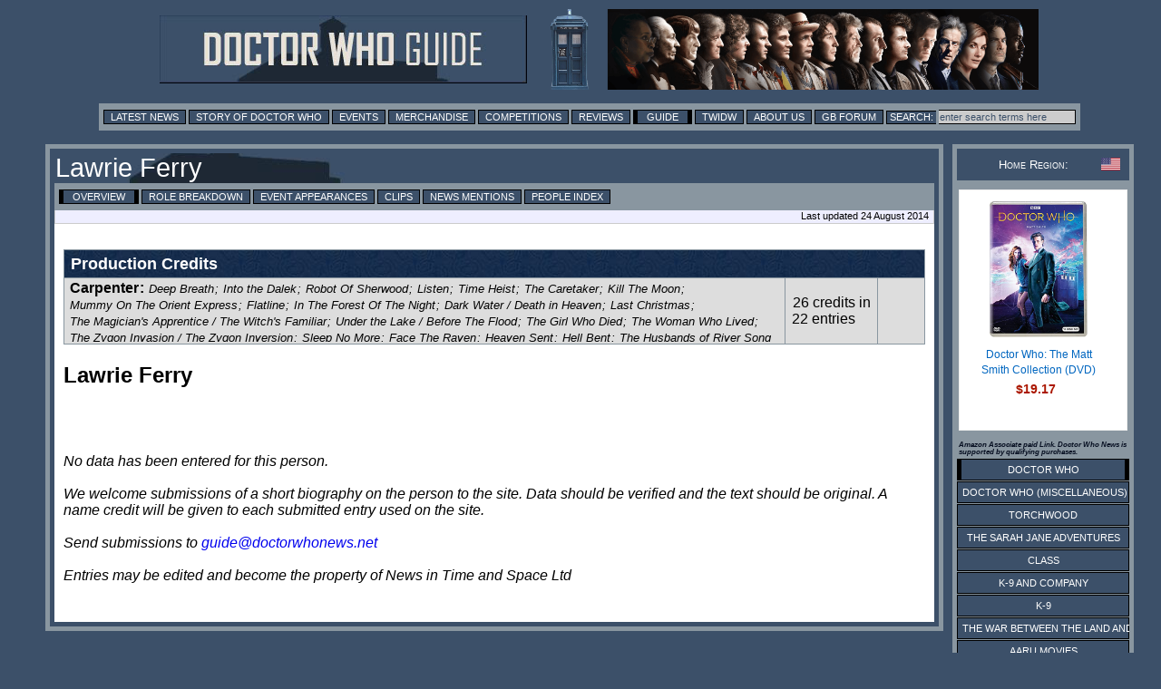

--- FILE ---
content_type: text/html; charset=UTF-8
request_url: https://guide.doctorwhonews.net/person.php?code=10989
body_size: 4190
content:
<!DOCTYPE html>
<html lang="en">
<head>
	<meta charset="utf-8"  />
<title>Doctor Who Guide: Lawrie Ferry</title>

              <meta name="description" content="Doctor Who News" /> 
              <meta content='newsintimeandspace.net' name='Author'/>
			<!--  <meta name="viewport" content="width=device-width, initial-scale=1"> -->
			  <link href="https://layout.doctorwhonews.net/css/layout_012025.css" rel="StyleSheet" type="text/css" media="all" />

<link href='//layout.doctorwhonews.net/images/DWN-G-Fav-Icon-16.png' rel='shortcut icon' type='image/jpeg'/> 

<meta property="og:title" content="Doctor Who Guide: Lawrie Ferry" />
<meta property="og:type" content="website" />

<meta property="og:url" content="guide.doctorwhonews.net/person.php?code=10989" /><meta property="og:description" content="A Guide to Doctor Who and its associated spin-offs, including Torchwood and The Sarah Jane Adventures." />
<meta property="fb:app_id" content="136403499724118" />
<meta property="fb:admins" content="699259858" />
<meta property="fb:admins" content="658357754" />
<!-- Highslide -->
<script src="https://layout.doctorwhonews.net/css/highslide/highslide-with-gallery-and-events.js" type="text/javascript" ></script>
<script charset="utf-8" src="https://layout.doctorwhonews.net/css/highslide/highslide.config.js" type="text/javascript" ></script>
<link href="https://layout.doctorwhonews.net/css/highslide/highslide.css" rel="stylesheet" type="text/css" />


<style type="text/css">
a img { border:0 }
</style>

<script type="text/javascript">
var hssourceid = null
var hstargetid = null
function makehstitle( me, targetid ) {
	hstargetid = document.getElementById(targetid)
	hssourceid = me
	return hstargetid.onclick()
}
function makehsconfig(id, thisid) {
    var nconfig = { transitions: ['expand', 'crossfade'] }
    if (!id) ourid = document.href
    else ourid = id
    nconfig.slideshowGroup = escape(ourid)  
    if (thisid && thisid==hstargetid)
    	nconfig.captionText = hssourceid.title
    return nconfig
}
</script>
<script type="text/javascript">
hs.Expander.prototype.onAfterClose = function (sender) {
	hstargetid = null
	hssourceid = null
	return true
}
</script>
<script type="text/javascript">
function show_infobox( text ) {
	document.getElementById('infobox').innerHTML = text
	document.getElementById('infoboxshell').style.display = 'block'
}
</script>
<!-- AddThis -->
<script type="text/javascript">
var addthis_config = { ui_cobrand: 'Doctor Who News', }
var addthis_share = { templates: { twitter: 'Doctor Who News: {{title}} - {{url}}', } }
</script>
<script src="//s7.addthis.com/js/250/addthis_widget.js#username=doctorwhonews" type="text/javascript"></script>

<script>
  (function(i,s,o,g,r,a,m){i['GoogleAnalyticsObject']=r;i[r]=i[r]||function(){
  (i[r].q=i[r].q||[]).push(arguments)},i[r].l=1*new Date();a=s.createElement(o),
  m=s.getElementsByTagName(o)[0];a.async=1;a.src=g;m.parentNode.insertBefore(a,m)
  })(window,document,'script','//www.google-analytics.com/analytics.js','ga');

  ga('create', 'UA-15957281-3', 'auto');
  ga('send', 'pageview');
</script>

<script type="text/javascript" src="https://layout.doctorwhonews.net/lib/videoplayer.js"></script>
<script type="text/javascript" src="https://layout.doctorwhonews.net/lib/dwndisplay.js"></script>

<script src="//platform.twitter.com/widgets.js" type="text/javascript"></script>

<script async src="https://pagead2.googlesyndication.com/pagead/js/adsbygoogle.js?client=ca-pub-2414018413253476"
     crossorigin="anonymous"></script>

<script>
  window.fbAsyncInit = function() {
    FB.init({
      appId      : 136403499724118,
      xfbml      : true,
      version    : 'v2.7'
    });
  };

  (function(d, s, id){
     var js, fjs = d.getElementsByTagName(s)[0];
     if (d.getElementById(id)) {return;}
     js = d.createElement(s); js.id = id;
     js.src = "//connect.facebook.net/en_GB/sdk.js";
     fjs.parentNode.insertBefore(js, fjs);
   }(document, 'script', 'facebook-jssdk'));
</script>
<!-- Google tag (gtag.js) -->
<script async src="https://www.googletagmanager.com/gtag/js?id=G-FW7HJ9Y75G"></script>
<script>
  window.dataLayer = window.dataLayer || [];
  function gtag(){dataLayer.push(arguments);}
  gtag('js', new Date());

  gtag('config', 'G-FW7HJ9Y75G');
</script>		  
</head>	<body>
		<script src="/includes/dragdrop.js" type="text/javascript"></script>
<div id="fb-root"></div>
<div id="infoboxshell" draggable="true" style="display:none;left:30%;top:30%;text-align:left;position:fixed;border:5px double black;padding:0;z-index:500;width:400px;background-color:white"><div id="infobox" style="margin:0;border:0;padding:5px;height:380px;overflow:auto">
Here's some text
</div><div style="text-align:center;margin:0; border:4px ridge #cccccc; padding: 2px 0;height:20px;background-color:#cccccc;font-size:8pt;font-family:Arial,Sans-Serif" onclick="this.parentNode.style.display='none'">
CLOSE WINDOW
</div>
</div>		<div class="container">
<header>
<a href="/index.php"><img src="https://layout.doctorwhonews.net/logo.php?site=dwguide" alt="Doctor Who Guide" class="banner" />

<img src="https://layout.doctorwhonews.net/logo.php?site=dwguide&type=people" alt="Doctor Who Guide" class="banner" /></a></header>
<div class="Top_menu">
<div class="menu"><!-- Links section -->
<form action='//www.google.com/search' method='get'>
<a href="//www.doctorwhonews.net/" title="Latest News">Latest News</a>
<a href="//www.doctorwhonews.net/the_story_of_doctor_who/1" title="Story of Doctor Who">Story of Doctor Who</a>
<a href="//events.doctorwhonews.net/" title="Events">Events</a>
<a href="//merchandise.doctorwhonews.net" title="Merchandise">Merchandise</a>
<a href="//doctorwhonews.net/search/label/Competitions" title="Competitions">Competitions</a>
<a href="//reviews.doctorwhonews.net/" title="Reviews">Reviews</a>
<a class='selected' href="//guide.doctorwhonews.net/season.php">Guide</a>
<a href="//twidw.doctorwhonews.net/" title="This Week in Doctor Who">TWIDW</a>
<a href="//www.doctorwhonews.net/p/about-us.html" title="About Us">About Us</a>
<a href="//gallifreybase.com/" title="Gallifrey Base Forum">GB Forum</a>
<input class='searchsubmit' type='submit' value='Search:'/>
<input class='searchfield' maxlength='255' name='q' onfocus='this.value=&#39;&#39;' size='22' type='text' value='enter search terms here'/>
<input name='sitesearch' type='hidden' value='guide.doctorwhonews.net'/>
</form>
</div></div>
<div class="content-main-wrapper"><div class="content"><div class="post">
<h1>Lawrie Ferry<div style="float:right; padding:5px; "><g:plusone size="medium" href="person.php?code=10989"></div></g:plusone></h1><div class="menu"><a href="https://guide.doctorwhonews.net/person.php?code=10989" class="selected">Overview</a> <a href="https://guide.doctorwhonews.net/person.php?code=10989&detail=listing" >Role Breakdown</a> <a href="https://guide.doctorwhonews.net/person.php?code=10989&detail=appearances" >Event Appearances</a> <a href="https://guide.doctorwhonews.net/person.php?code=10989&detail=clips" >Clips</a> <a href="http://www.google.com/search?q=Lawrie Ferry&sitesearch=www.doctorwhonews.net" target="_blank">News Mentions</a> <a href="https://guide.doctorwhonews.net/people.php?code=F">People Index</a></div><div class="updated">Last updated 24 August 2014</div><br/><div class="text_box">
<div id="creditsection" class="clearing bmargin20"><table class="cast" ><tr><th colspan="3">Production Credits</th></tr><tr><td style="padding:0 0 0 5px"><div style="margin:0;max-height:68px;overflow:auto"><b><a href="https://guide.doctorwhonews.net/role.php?code=3884">Carpenter</a>:</b> <i><span style="font-size:.8em"><span style="white-space:nowrap"><a href="https://guide.doctorwhonews.net/story.php?story=DeepBreath&detail=cast">Deep Breath</a></a></span>; <span style="white-space:nowrap"><a href="https://guide.doctorwhonews.net/story.php?story=IntotheDalek&detail=cast">Into the Dalek</a></a></span>; <span style="white-space:nowrap"><a href="https://guide.doctorwhonews.net/story.php?story=RobotOfSherwood&detail=cast">Robot Of Sherwood</a></a></span>; <span style="white-space:nowrap"><a href="https://guide.doctorwhonews.net/story.php?story=Listen&detail=cast">Listen</a></a></span>; <span style="white-space:nowrap"><a href="https://guide.doctorwhonews.net/story.php?story=TimeHeist&detail=cast">Time Heist</a></a></span>; <span style="white-space:nowrap"><a href="https://guide.doctorwhonews.net/story.php?story=TheCaretaker&detail=cast">The Caretaker</a></a></span>; <span style="white-space:nowrap"><a href="https://guide.doctorwhonews.net/story.php?story=KillTheMoon&detail=cast">Kill The Moon</a></a></span>; <span style="white-space:nowrap"><a href="https://guide.doctorwhonews.net/story.php?story=MummyOnTheOrientExpress&detail=cast">Mummy On The Orient Express</a></a></span>; <span style="white-space:nowrap"><a href="https://guide.doctorwhonews.net/story.php?story=Flatline&detail=cast">Flatline</a></a></span>; <span style="white-space:nowrap"><a href="https://guide.doctorwhonews.net/story.php?story=InTheForestOfTheNight&detail=cast">In The Forest Of The Night</a></a></span>; <span style="white-space:nowrap"><a href="https://guide.doctorwhonews.net/story.php?story=DeathInHeaven&detail=cast">Dark Water / Death in Heaven</a></a></span>; <span style="white-space:nowrap"><a href="https://guide.doctorwhonews.net/story.php?story=LastChristmas&detail=cast">Last Christmas</a></a></span>; <span style="white-space:nowrap"><a href="https://guide.doctorwhonews.net/story.php?story=TheMagiciansApprentice&detail=cast">The Magician's Apprentice / The Witch's Familiar</a></a></span>; <span style="white-space:nowrap"><a href="https://guide.doctorwhonews.net/story.php?story=UndertheLake&detail=cast">Under the Lake / Before The Flood</a></a></span>; <span style="white-space:nowrap"><a href="https://guide.doctorwhonews.net/story.php?story=TheGirlWhoDied&detail=cast">The Girl Who Died</a></a></span>; <span style="white-space:nowrap"><a href="https://guide.doctorwhonews.net/story.php?story=TheWomanWhoLived&detail=cast">The Woman Who Lived</a></a></span>; <span style="white-space:nowrap"><a href="https://guide.doctorwhonews.net/story.php?story=ZygonInvasion&detail=cast">The Zygon Invasion / The Zygon Inversion</a></a></span>; <span style="white-space:nowrap"><a href="https://guide.doctorwhonews.net/story.php?story=SleepNoMore&detail=cast">Sleep No More</a></a></span>; <span style="white-space:nowrap"><a href="https://guide.doctorwhonews.net/story.php?story=FaceTheRaven&detail=cast">Face The Raven</a></a></span>; <span style="white-space:nowrap"><a href="https://guide.doctorwhonews.net/story.php?story=HeavenSent&detail=cast">Heaven Sent</a></a></span>; <span style="white-space:nowrap"><a href="https://guide.doctorwhonews.net/story.php?story=HellBent&detail=cast">Hell Bent</a></a></span>; <span style="white-space:nowrap"><a href="https://guide.doctorwhonews.net/story.php?story=TheHusbandsOfRiverSong&detail=cast">The Husbands of River Song</a></a></span></span></i></div></td><td style="white-space:nowrap"><a href="https://guide.doctorwhonews.net/person.php?code=10989&detail=listing"">26 credits in<br/>22 entries</a></td><td class="image_w51"><img src="https://images.doctorwhonews.net/image.php?pid=7212&resize=box&w=51&h=68" alt="" title="" style="width:51px;height:68px" /></td></tr></table></div><h2>Lawrie Ferry</h2><br /><br style="clear:left" /><br/><br/><i>No data has been entered for this person.<br/><br/>We welcome submissions of a short biography on the person to the site. Data should be verified and the text should be original. A name credit will be given to each submitted entry used on the site.<br/><br/>Send submissions to <a href=mailto:guide@doctorwhonews.net>guide@doctorwhonews.net</a><br/><br/> Entries may be edited and become the property of News in Time and Space Ltd</i><br clear="all" /><br style="clear:both" /><table class="note"></table></div>
	</div></div></div>
<div class="sidebar">
<div class="admin">
<div class="white smcaps clearing fontsize08">
<img src="https://layout.doctorwhonews.net/img/flags/US.gif" style="float:right;width:21px;height:14px;vertical-align:middle" title="USA">Home Region:
</div>
</div>
<!-- HTML code for ASIN : 1781783128 -->
    <div class="paapi5-pa-ad-unit pull-left">

        <div class="paapi5-pa-product-container">
            <div class="paapi5-pa-product-image">
                <div class="paapi5-pa-product-image-wrapper">
                    <a class="paapi5-pa-product-image-link" href="https://www.amazon.com/dp/B07FDLBB5S?tag=thdowhnepa-20&linkCode=osi&th=1&psc=1" title="" target="_blank">
                        <img class="paapi5-pa-product-image-source" src="https://m.media-amazon.com/images/I/51reRYXbdZL._SL500_.jpg" alt="" />
                   </a>
                </div>
            </div>
            <div class="paapi5-pa-product-details">
			
                <div class="paapi5-pa-product-title">
                    <a href="https://www.amazon.com/dp/B07FDLBB5S?tag=thdowhnepa-20&linkCode=osi&th=1&psc=1" title="" target="_blank">
                       Doctor Who: The Matt Smith Collection (DVD)					  
                    </a>
                </div>
                <div class="paapi5-pa-product-offer-price">
                    <span class="paapi5-pa-product-offer-price-value">
                        $19.17                    </span>
                </div>
					<div class="paapi5-pa-product-status">
	</div>
       </div>
        </div>
    </div>

<h6>Amazon Associate paid Link. Doctor Who News is supported by qualifying purchases.</h6><div class="sidebar_series"><div class="menuitem_selected"><a href="https://guide.doctorwhonews.net/index.php?" >Doctor Who</a></div><div class="menuitem"><a href="https://guide.doctorwhonews.net/index.php?&pg=dwm" >Doctor Who (Miscellaneous)</a></div><div class="menuitem"><a href="https://guide.doctorwhonews.net/index.php?&pg=tw" >Torchwood</a></div><div class="menuitem"><a href="https://guide.doctorwhonews.net/index.php?&pg=sja" >The Sarah Jane Adventures</a></div><div class="menuitem"><a href="https://guide.doctorwhonews.net/index.php?&pg=cla" >Class</a></div><div class="menuitem"><a href="https://guide.doctorwhonews.net/index.php?&pg=k9c" >K-9 and Company</a></div><div class="menuitem"><a href="https://guide.doctorwhonews.net/index.php?&pg=k9" >K-9</a></div><div class="menuitem"><a href="https://guide.doctorwhonews.net/index.php?&pg=war" >The War Between the Land and the Sea</a></div><div class="menuitem"><a href="https://guide.doctorwhonews.net/index.php?&pg=pcm" >Aaru Movies</a></div><div class="menuitem"><a href="https://guide.doctorwhonews.net/index.php?&pg=bf" >Big Finish</a></div><div class="menuitem"><a href="https://guide.doctorwhonews.net/index.php?&pg=doc" >Factual</a></div><div class="menuitem"><a href="https://guide.doctorwhonews.net/index.php?&pg=mus" >Music</a></div><div class="menuitem"><a href="https://guide.doctorwhonews.net/index.php?&pg=gam" >Games</a></div><div class="menuitem"><a href="https://guide.doctorwhonews.net/index.php?&pg=stg" >Stageshows</a></div><div class="menuitem"><a href="https://guide.doctorwhonews.net/index.php?&pg=rnd" >Related Items</a></div></div></div>


<div class="footer">





<script type="text/javascript"><!--
if (typeof post_operations == 'function') { 
	post_operations()
}
</script>
<script type="text/javascript" src="//layout.doctorwhonews.net/lib/dwnckeditor_config.js" charset="UTF-8"></script>

DOCTOR WHO GUIDE  IS COPYRIGHT &copy; 2026 NEWS IN TIME AND SPACE LTD. ALL RIGHTS RESERVED.<br />
DOCTOR WHO IS COPYRIGHT &copy; BRITISH BROADCASTING CORPORATION (BBC) 1963, 2026.<br />
NO INFRINGEMENT OF THIS COPYRIGHT IS EITHER IMPLIED OR INTENDED.<br />


</div><!-- End of "footer" DIV. -->


					</div>
		<!-- <script type="text/javascript" src="//layout.doctorwhonews.net/lib/dwnckeditor_config.js" charset="UTF-8"></script> -->
	</body>
</html>


--- FILE ---
content_type: text/html; charset=utf-8
request_url: https://www.google.com/recaptcha/api2/aframe
body_size: 267
content:
<!DOCTYPE HTML><html><head><meta http-equiv="content-type" content="text/html; charset=UTF-8"></head><body><script nonce="VofM0ycoKzxRKPugrnEF5w">/** Anti-fraud and anti-abuse applications only. See google.com/recaptcha */ try{var clients={'sodar':'https://pagead2.googlesyndication.com/pagead/sodar?'};window.addEventListener("message",function(a){try{if(a.source===window.parent){var b=JSON.parse(a.data);var c=clients[b['id']];if(c){var d=document.createElement('img');d.src=c+b['params']+'&rc='+(localStorage.getItem("rc::a")?sessionStorage.getItem("rc::b"):"");window.document.body.appendChild(d);sessionStorage.setItem("rc::e",parseInt(sessionStorage.getItem("rc::e")||0)+1);localStorage.setItem("rc::h",'1768939630595');}}}catch(b){}});window.parent.postMessage("_grecaptcha_ready", "*");}catch(b){}</script></body></html>